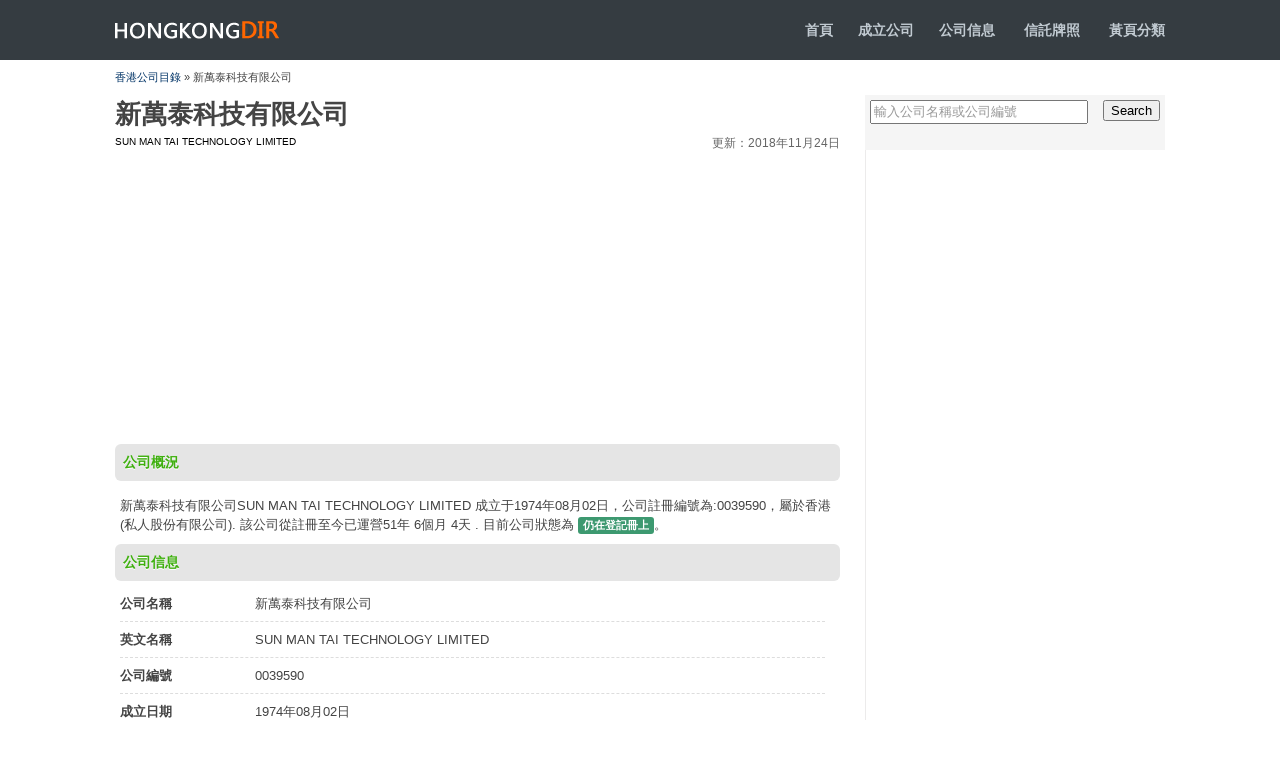

--- FILE ---
content_type: text/html
request_url: https://www.hongkongdir.hk/sun-man-tai-technology-limited-exlic/
body_size: 3872
content:
<!DOCTYPE html PUBLIC "-//W3C//DTD XHTML 1.0 Transitional//EN" "http://www.w3.org/TR/xhtml1/DTD/xhtml1-transitional.dtd">
<html xmlns="http://www.w3.org/1999/xhtml">
<head>
<meta http-equiv="Content-Type" content="text/html; charset=utf-8" />
<meta name="viewport" content="width=device-width, initial-scale=1.0, maximum-scale=1.0, user-scalable=no" />
<meta name="apple-mobile-web-app-capable" content="yes" />
<meta name="apple-mobile-web-app-status-bar-style" content="black-translucent" />
<meta name="HandheldFriendly" content="true">
<meta name="MobileOptimized" content="320">
<meta name="screen-orientation" content="portrait">
<meta name="msapplication-tap-highlight" content="no">
<meta name="renderer" content="webkit">
<meta name="screen-orientation" content="portrait">
<meta name="x5-orientation" content="portrait">
<meta name="msapplication-tap-highlight" content="no">
<title>新萬泰科技有限公司 SUN MAN TAI TECHNOLOGY LIMITED - 香港公司註冊信息查詢</title>
<meta name="description" content="" />
<link href="/images/css1.css" rel="stylesheet" type="text/css" />
<meta http-equiv="X-UA-Compatible" content="IE=EmulateIE7" />
</head>
<body>
<div id="top">
<div class="k">
<h1><a href="https://www.hongkongdir.hk/">HONGKONGDIR<span></span></a></h1>
<p><b><a href="/">首頁</a><a href="https://www.hongkongdir.hk/companyformation.html">成立公司</a><a href="/list/">公司信息</a> <a href="https://www.hongkongdir.hk/tcsp/list.php">信託牌照</a> <a href="../yp.php" >黃頁分類</a></b></p>
</div>
</div>
<div id="dir"><a href="https://www.hongkongdir.hk/">香港公司目錄</a> » 新萬泰科技有限公司</div>
<div id="main">
<div id="ml" class=box-left>
<h1 class="title">新萬泰科技有限公司</h1>
<p style="margin: 0px 0px 5px 0px; padding: 0px; color: #000; font-size:10px; ">SUN MAN TAI TECHNOLOGY LIMITED <span style="float:right; font-size:12px; color:#666">更新：2018年11月24日</span></p>

 
<div id="ad1">
<script async src="https://pagead2.googlesyndication.com/pagead/js/adsbygoogle.js?client=ca-pub-0154844852420477"
crossorigin="anonymous"></script>
<!-- hongkongdiryp -->
<ins class="adsbygoogle"
style="display:block"
data-ad-client="ca-pub-0154844852420477"
data-ad-slot="8136401238"
data-ad-format="auto"
data-full-width-responsive="true"></ins>
<script>
(adsbygoogle = window.adsbygoogle || []).push({});
</script>
</div>
<div class="ml_bt">公司概況</div>
<div class="ml_desc">新萬泰科技有限公司SUN MAN TAI TECHNOLOGY LIMITED 成立于1974年08月02日，公司註冊編號為:0039590，屬於香港(私人股份有限公司). 該公司從註冊至今已運營51年 6個月 4天 .
 
 
目前公司狀態為 <span class="status Live">仍在登記冊上</span>。
</div>
<div class="ml_bt">公司信息</div>
<ul id="ml_info">
<li><strong>公司名稱</strong> <span>新萬泰科技有限公司</span></li>
<li><strong>英文名稱</strong> <span>SUN MAN TAI TECHNOLOGY LIMITED</span></li>
<li><strong>公司編號</strong> <span>0039590</span></li>
<li><strong>成立日期</strong> <span>1974年08月02日</span></li>
<li><strong>公司類別</strong><span>私人股份有限公司</span></li>
<li><strong>公司現狀</strong> Live</li>
<div style="width:100%"><br />
<script async src="https://pagead2.googlesyndication.com/pagead/js/adsbygoogle.js?client=ca-pub-0154844852420477"
crossorigin="anonymous"></script>
<!-- hongkongdiryp -->
<ins class="adsbygoogle"
style="display:block"
data-ad-client="ca-pub-0154844852420477"
data-ad-slot="8136401238"
data-ad-format="auto"
data-full-width-responsive="true"></ins>
<script>
(adsbygoogle = window.adsbygoogle || []).push({});
</script></div>
<div class="clear"></div>
<li class="ml_list"><strong>備註</strong><span>-</span>
<div class="clear"></div>
</li>
<li><strong>清盤模式</strong><span> -</span></li>
<li><strong>解散日期</strong><span>-</span></li>
<li><strong>押記登記冊</strong> <span>有</span></li>
<li><strong>重要事項</strong><span> - </span></li>
<li class="ml_list"><strong>公司名稱記錄</strong><span> 25-MAY-2009<br>SUN MAN TAI TECHNOLOGY LIMITED<br>新萬泰科技有限公司<br>01-APR-2009<br>North Mining Shares Company Limited<br>北方礦業股份有限公司<br>08-FEB-2000<br>SUN MAN TAI TECHNOLOGY LIMITED<br>新萬泰科技有限公司<br>11-JAN-1985<br>MAINCON H.K. LIMITED29-MAR-1977<br>PONTIAC DEVELOPMENT COMPANY LIMITED<br>邦廸置業有限公司<br>02-AUG-1974<br>PONTIAC DEVELOPMENT COMPANY LIMITED<br>邦達置業有限公司<br></span>
<div class="clear"></div>
</li>
<p style=" margin-left:40px; line-height:45px;"> <script src="/js/468x15.js" type="text/javascript"></script> 

</ul>
 
<div class="ml_bt">最近3年遞交文件記錄</div>
<table width="100%" border="0" cellpadding="0" cellspacing="0">
<tbody>

<tr>
<th width="7%" class="title" scope="row"> &nbsp;#1</th>
<td width="93%">(E)FAR1 - Annual return (with a list of members)<br/>Doc. Ref. No.: 22200630840<br/>Submission/Filing Date:26-AUG-2011<br/></td>
</tr>

<tr>
<th width="7%" class="title" scope="row"> &nbsp;#2</th>
<td width="93%">(E)FAR1 - Annual return (with a list of members)<br/>Doc. Ref. No.: 22300692760<br/>Submission/Filing Date: 21-AUG-2012<br/></td>
</tr>

<tr>
<th width="7%" class="title" scope="row"> &nbsp;#3</th>
<td width="93%">(E)FD2B - Notification of Change of Particulars of Secretary and Director<br/>Doc. Ref. No.: 22300692770<br/>Submission/Filing Date: 21-AUG-2012<br/></td>
</tr>

<tr>
<th width="7%" class="title" scope="row"> &nbsp;#4</th>
<td width="93%">(E)FAR1 - Annual return (with a list of members)<br/>Doc. Ref. No.: 22501034733<br/>Submission/Filing Date: 15-AUG-2013<br/></td>
</tr>

<tr>
<th width="7%" class="title" scope="row"> &nbsp;#5</th>
<td width="93%">(E)FD2A - Notification of Change of Secretary and Director (Appointment/Cessation)<br/>Doc. Ref. No.: 23100565689<br/>Submission/Filing Date:23-MAR-2011<br/></td>
</tr>

<tr>
<th width="7%" class="title" scope="row"> &nbsp;#6</th>
<td width="93%">(E)FD2B - Notification of Change of Particulars of Secretary and Director<br/>Doc. Ref. No.: 23200578211<br/>Submission/Filing Date:03-OCT-2011<br/></td>
</tr>

<tr>
<th width="7%" class="title" scope="row"> &nbsp;#7</th>
<td width="93%">(E)FD2A - Notification of Change of Secretary and Director (Appointment/Cessation)<br/>Doc. Ref. No.: 23400697635<br/>Submission/Filing Date:04-MAY-2011<br/></td>
</tr>

<tr>
<th width="7%" class="title" scope="row"> &nbsp;#8</th>
<td width="93%">(E)FNAR1 - Annual Return<br/>Doc. Ref. No.: 23600825930<br/>Submission/Filing Date: 12-AUG-2014<br/></td>
</tr>
</tbody>
</table> 



<div class="ml_bt">新萬泰科技有限公司-周年申報期限</div>
<div class="ml_desc"> 

根據香港《公司條例》第107及109條，所有公司每年須向公司註冊處處長提交具指明格式的申報表。有股本的私人公司須在公司成立為法團的周年日後42天內提交周年申報表；其他公司則須在公司舉行周年大會的日期後42天內提交周年申報表。

<table width="100%" border="0">
<tr>
<th>年度</th>
<th>開始時間</th>
<th>結束時間</th>
</tr>
<tr>
<th>2026年</td>
<td>2020年08月02日</td>
<td>2020年09月13日</td>
</tr>
<tr>
<th>2020年</th>
<td>2020年08月02日</td>
<td>2020年09月13日</td>
</tr>
</table>

</div>


<div class="ml_bt">未有或逾期交付周年申報表的後果</div>
<p>
<b>周年申報表</b>是一份具指明格式的申報表，載列截至申報表製備日期為止的公司資料，例如註冊辦事處地址、股東、董事和公司秘書的資料。
<ul id="ml_ame">
<li class="ame_bt">
<p>逾期提交週年申報表時間</p>
<span>罰款金額</span></li>
<li>
<p>是在該公司的申報表日期後超過 42 日，但不超過 3 個月</p>
<span>870 HKD</span></li>
<li>
<p>是在該公司的申報表日期後超過 3 個月，但不超過 6 個月</p>
<span>1740 HKD</span></li>
<li>
<p>是在該公司的申報表日期後超過 6 個月，但不超過 9 個月</p>
<span>2610 HKD</span></li>
<li>
<p>是在該公司的申報表日期後超過 9 個月</p>
<span>3480 HKD</span></li>
</ul>
 

<div class="ml_bt">免責聲明</div> 

<p style=" padding:5px; line-height:23px">本站提供的新萬泰科技有限公司註冊資訊收集于網路公開資源https://data.gov.hk/，僅作為指引參考。最新資料可能自本站上次更新已做更改！資訊不準確的，我們不承擔任何責任。有關香港公司的更多詳細資訊(如檔影像記錄、董事資料、抵押情況等)請訪問香港公司註冊處網查詢(需付費)。 

<div id="other">
<div class="l"><< <a href="/ati-holdings-limited-exlib/">A.T.I. HOLDINGS LIMITED</a>
</div>
<div class="r"><a href="/cafe-loyal-north-point-limited-exlie/">帝寶餐廳(北角)有限公司 </a> >>
</div>
</div>



</div>
<div id="mr" class="right-box">
<form class="form-search" onsubmit="return searchKw(this)">
<input name="kw" type="text" id="key" value="輸入公司名稱或公司編號" onfocus="if(value=='輸入公司名稱或公司編號') {value=''}" onblur="if (value=='') {value='輸入公司名稱或公司編號'}" />
<input name="submit" type="submit" class="r" id="go" value="Search" />
</form>

<div style="width:300px;border-left:1px solid #ECEBEB;"><script src="https://www.hongkongdir.hk/js/auto.js"></script>

</div>
<dl id="mr_list">
<dt>類似公司</dt>
<dd>

</dd>
</dl>
</div>
<div class="clear"></div>

</div>
<div id="bot">
<div class="k">
<div class="l">Copyright © 2014-2026 HongKongdir.hk All Rights Reserved.</div>
<div class="r"><a href="/cdn-cgi/l/email-protection#2a5d5d5d6a4245444d4145444d4e4358044241">聯絡我們</a></div>
</div>
</div>
<script data-cfasync="false" src="/cdn-cgi/scripts/5c5dd728/cloudflare-static/email-decode.min.js"></script><script>function searchKw(c){var b=c.getElementsByTagName("input")[0],a=b.value.replace(/^\s+|\s+$/g,"");a=a.replace(/['"]/g,"");location.href="https://www.hongkongdir.hk/"+encodeURIComponent(a)+"/";return false};</script>
<div style="display:none"><script src="https://www.hongkongdir.hk/js/s.js" type="text/javascript"></script></div>
<script defer src="https://static.cloudflareinsights.com/beacon.min.js/vcd15cbe7772f49c399c6a5babf22c1241717689176015" integrity="sha512-ZpsOmlRQV6y907TI0dKBHq9Md29nnaEIPlkf84rnaERnq6zvWvPUqr2ft8M1aS28oN72PdrCzSjY4U6VaAw1EQ==" data-cf-beacon='{"version":"2024.11.0","token":"d5d09be0cdeb445aa5c3e7a106981758","r":1,"server_timing":{"name":{"cfCacheStatus":true,"cfEdge":true,"cfExtPri":true,"cfL4":true,"cfOrigin":true,"cfSpeedBrain":true},"location_startswith":null}}' crossorigin="anonymous"></script>
</body>
 </html>


--- FILE ---
content_type: text/html
request_url: https://www.hongkongdir.hk/js/468x15.js
body_size: 2166
content:
<!DOCTYPE html PUBLIC "-//W3C//DTD XHTML 1.0 Transitional//EN" "http://www.w3.org/TR/xhtml1/DTD/xhtml1-transitional.dtd">
<html xmlns="http://www.w3.org/1999/xhtml">
<head>
<meta http-equiv="Content-Type" content="text/html; charset=utf-8" />
<meta name="viewport" content="width=device-width, initial-scale=1.0, maximum-scale=1.0, user-scalable=no" />
<title>js/468x15.js - 香港公司目錄</title>
<link href="/images/css1.css" rel="stylesheet" type="text/css" />
<meta http-equiv="X-UA-Compatible" content="IE=EmulateIE7" />
<style>
.side-zone{width:100%; background:#f5f5f5; margin-top:10px;}
.side-zone h3{
background: #f6f6f6; margin:0px;
padding-left: 5px; font-size:14px;
line-height: 30px;
color: #4d4d4d;
border-bottom-width: 1px;
border-bottom-style: solid;
border-bottom-color: #E9E9E9;
}

.side-zone dl {margin-top:0px; margin-left:5px; padding-left:5px;WIDTH: 100%;
}
.side-zone dt{
border-bottom-width: 1px;
border-bottom-style: solid;
border-bottom-color: #E9E9E9;
display: block;
height: 30px;
line-height: 30px;
font-weight: 700;
color: #666666;
font-size: 16px;
padding-left: 2px;
}
.side-zone dd {
DISPLAY: inline;FLOAT: left;WIDTH: 140px; overflow:hidden; LINE-HEIGHT: 30px; MARGIN-RIGHT: 5px; BORDER-BOTTOM: #eee 1px solid; HEIGHT: 30px; overflow:hidden
}
.side-zone dd A {
TEXT-DECORATION: none;
color: #0E5EAE;
font-weight: bold;
}
.side-zone dd a:hover{ color:#ff6600}

table{border-collapse:collapse;border-spacing:0; margin-top:10px;}
td{
border-bottom-width: 1px; padding-top:5px; 
border-bottom-style: solid;
border-bottom-color: #E4E4E4; line-height:30px;
}
td.name{
border-bottom: 1px dotted #999; padding-top:5px;
 line-height:20px;
}
th{
border-bottom-width: 1px;
padding-top: 5px;
border-bottom-style: solid;
text-align: left;
background: #f6f6f6;
border-bottom-color: #DDDDDD;
line-height: 25px;
}
th.title{
border-bottom-width: 1px;padding-top:5px;
border-bottom-style: solid; text-align:left;
border-bottom-color: #E4E4E4; line-height:25px;
}

#page {
position:static;
clear: both;
padding-top: 1.45em;
white-space: nowrap;
}


#page a, #page strong {
background: white;
border: 1px solid #e7ecf0;
display: inline-block;
height: 25px;
line-height: 25px;
margin-right: 5px;
text-align: center;
text-decoration: none;
vertical-align: middle;
width: 30px;
}
#page ul.yiiPager{ display:inline}
#page ul li{ display:inline}
#page ul li a:hover{
border: 1px solid #e7ecf0;
color: #ff6600;
font-weight: bold;
}

#page .selected{ color:#ff6600}
.status {
border-radius: 3px;
background-color: #CCC;
color: #FFF;
padding: 2px 5px 3px 5px;
font-size: 11px;
font-weight: 600;
word-break: keep-all;
text-transform: capitalize;
}

.active, .live, .registered {
background-color: #3D9970;
}

.dissolved, .inactive, .deregistered, .removed {
background-color: #EC5653;
}
.active, .Live, .registered {
background-color: #3D9970;
}

.Dissolved, .inactive, .deregistered, .removed {
background-color: #EC5653;
}
</style>
</head>
<body>
<div id="top">
<div class="k">
<h1><a href="https://www.hongkongdir.hk/">HONGKONGDIR<span></span></a></h1>
<p><b><a href="/">首頁</a><a href="https://www.hongkongdir.hk/companyformation.html">成立公司</a><a href="/list/">公司信息</a> <a href="../yp.php">黃頁分類</a></b></p>
</div>
</div>
<div id="dir"><a href="https://www.hongkongdir.hk/">Companies</a> »Search</div>
<div id="main">
<div id="ml">

<div id="ad1">
<script type="text/javascript"><!--
google_ad_client = "ca-pub-0154844852420477";
/* hkcompanydb720x90 */
google_ad_slot = "5371342629";
google_ad_width = 725;
google_ad_height = 90;
//-->
</script>
<script type="text/javascript"
src="https://pagead2.googlesyndication.com/pagead/show_ads.js">
</script>
</div>
<div class="ml_bt">Search results for js/468x15.js</div>





<table width="100%">
<thead><tr>
<th width="51%" class="tl">公司名稱</th>
<th width="16%">成立日期</th>
<th width="18%">公司類別</th>
<th width="15%">公司狀態</th>
</tr>
</thead>




</table>
<div id="page"> 
 </div>
</div>
<div id="mr">
<form class="form-search" onsubmit="return searchKw(this)">
<input name="kw" type="text" id="key" value="輸入公司名稱或公司編號" onfocus="if(value=='輸入公司名稱或公司編號') {value=''}" onblur="if (value=='') {value='輸入公司名稱或公司編號'}" />
<input name="submit" type="submit" class="r" id="go" value="Search" />
</form>
<div id="ad3">
<script type="text/javascript"><!--
google_ad_client = "ca-pub-0154844852420477";
/* 300pic */
google_ad_slot = "4253531712";
google_ad_width = 300;
google_ad_height = 250;
//-->
</script>
<script type="text/javascript"
src="https://pagead2.googlesyndication.com/pagead/show_ads.js">
</script>
</div>
<dl class="side-zone">
<dt>Hot Keywords</dt>
 
<dd><a href=/%E5%B7%A5%E5%85%B7/>工具</a></dd><dd><a href=/%E9%9B%BB%E5%AD%90%E7%A7%91%E6%8A%80/>電子科技</a></dd><dd><a href=/%E5%8C%96%E5%B7%A5/>化工</a></dd><dd><a href=/%E9%9B%BB%E5%8A%9B%E5%85%AC%E5%8F%B8/>電力公司</a></dd><dd><a href=/%E9%A4%90%E9%A3%B2%E9%9B%86%E5%9C%98/>餐飲集團</a></dd><dd><a href=/%E5%BF%AB%E9%81%9E/>快遞</a></dd><dd><a href=/%E8%AD%89%E5%8A%B5/>證劵</a></dd><dd><a href=/%E4%BF%9D%E5%81%A5%E7%94%A8%E5%93%81/>保健用品</a></dd><dd><a href=/%E7%BE%8E%E5%AE%B9/>美容</a></dd><dd><a href=/%E6%9C%8D%E8%A3%9D/>服裝</a></dd><dd><a href=/%E7%83%A4%E7%AE%B1/>烤箱</a></dd><dd><a href=/%E9%9B%BB%E7%B7%9A%E9%9B%BB%E7%BA%9C/>電線電纜</a></dd><dd><a href=/%E6%91%A9%E6%89%98%E8%BB%8A/>摩托車</a></dd><dd><a href=/%E9%A4%90%E9%A3%B2%E9%9B%86%E5%9C%98/>餐飲集團</a></dd><dd><a href=/%E7%84%A1%E7%B7%9A%E7%B6%B2%E8%B7%AF/>無線網路</a></dd><dd><a href=/%EF%BB%BF%E6%8A%95%E8%B3%87%E7%AE%A1%E7%90%86/>﻿投資管理</a></dd><dd><a href=/%E9%9D%A2%E8%86%9C/>面膜</a></dd><dd><a href=/%E5%A4%AA%E9%99%BD%E8%83%BD/>太陽能</a></dd><dd><a href=/%E7%B6%B2%E7%AB%99%E8%A8%AD%E8%A8%88/>網站設計</a></dd><dd><a href=/%E6%8A%95%E8%B3%87%E9%9B%86%E5%9C%98/>投資集團</a></dd> 

</dl>
</div>
<div class="clear"></div>
</div>
<div id="bot">
<div class="k">
<div class="l">Copyright © 2016 hongkongdir.hk All Rights Reserved.</div>
<div class="r">Provides public information about companies in the Hong Kong.</div>
</div>
</div>
<script>function searchKw(c){var b=c.getElementsByTagName("input")[0],a=b.value.replace(/^\s+|\s+$/g,"");a=a.replace(/['"]/g,"");location.href="https://www.hongkongdir.hk/"+encodeURIComponent(a)+"/";return false};</script>
<div style="display:none"> 0.00203394889832<script src="https://www.hongkongdir.hk/js/s.js" type="text/javascript"></script></div>
</body>
</html>


--- FILE ---
content_type: text/html; charset=utf-8
request_url: https://www.google.com/recaptcha/api2/aframe
body_size: 266
content:
<!DOCTYPE HTML><html><head><meta http-equiv="content-type" content="text/html; charset=UTF-8"></head><body><script nonce="Dq5sDQJ6YbjvcrWudmSajg">/** Anti-fraud and anti-abuse applications only. See google.com/recaptcha */ try{var clients={'sodar':'https://pagead2.googlesyndication.com/pagead/sodar?'};window.addEventListener("message",function(a){try{if(a.source===window.parent){var b=JSON.parse(a.data);var c=clients[b['id']];if(c){var d=document.createElement('img');d.src=c+b['params']+'&rc='+(localStorage.getItem("rc::a")?sessionStorage.getItem("rc::b"):"");window.document.body.appendChild(d);sessionStorage.setItem("rc::e",parseInt(sessionStorage.getItem("rc::e")||0)+1);localStorage.setItem("rc::h",'1768843035217');}}}catch(b){}});window.parent.postMessage("_grecaptcha_ready", "*");}catch(b){}</script></body></html>